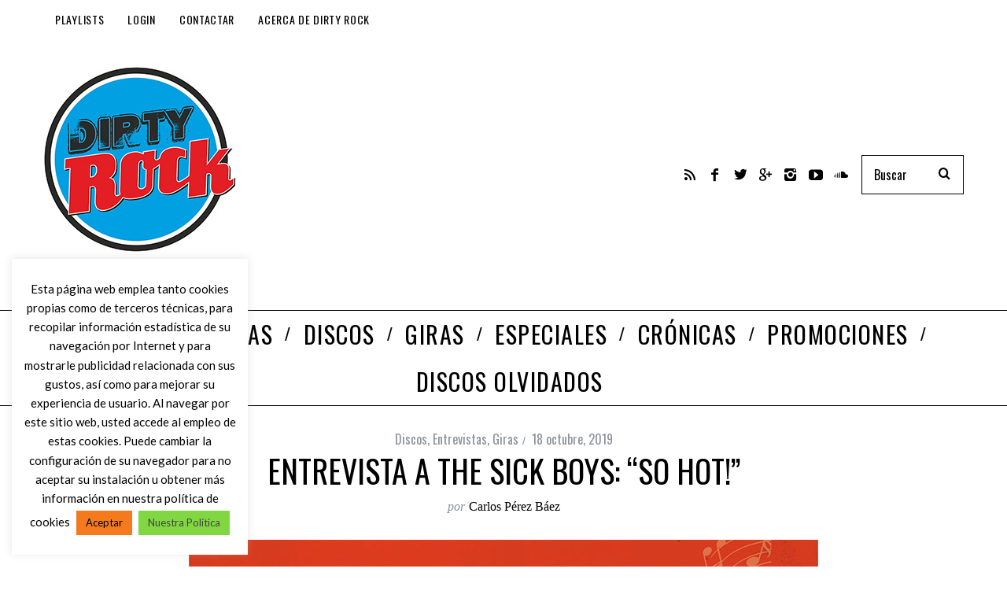

--- FILE ---
content_type: text/html; charset=utf-8
request_url: https://www.google.com/recaptcha/api2/anchor?ar=1&k=6LcyHYYUAAAAABTHQvTWlI1U7nNWfMrolwkxNl3V&co=aHR0cHM6Ly93d3cuZGlydHlyb2NrLmluZm86NDQz&hl=en&v=PoyoqOPhxBO7pBk68S4YbpHZ&size=invisible&anchor-ms=20000&execute-ms=30000&cb=77v6w4h46y1f
body_size: 48541
content:
<!DOCTYPE HTML><html dir="ltr" lang="en"><head><meta http-equiv="Content-Type" content="text/html; charset=UTF-8">
<meta http-equiv="X-UA-Compatible" content="IE=edge">
<title>reCAPTCHA</title>
<style type="text/css">
/* cyrillic-ext */
@font-face {
  font-family: 'Roboto';
  font-style: normal;
  font-weight: 400;
  font-stretch: 100%;
  src: url(//fonts.gstatic.com/s/roboto/v48/KFO7CnqEu92Fr1ME7kSn66aGLdTylUAMa3GUBHMdazTgWw.woff2) format('woff2');
  unicode-range: U+0460-052F, U+1C80-1C8A, U+20B4, U+2DE0-2DFF, U+A640-A69F, U+FE2E-FE2F;
}
/* cyrillic */
@font-face {
  font-family: 'Roboto';
  font-style: normal;
  font-weight: 400;
  font-stretch: 100%;
  src: url(//fonts.gstatic.com/s/roboto/v48/KFO7CnqEu92Fr1ME7kSn66aGLdTylUAMa3iUBHMdazTgWw.woff2) format('woff2');
  unicode-range: U+0301, U+0400-045F, U+0490-0491, U+04B0-04B1, U+2116;
}
/* greek-ext */
@font-face {
  font-family: 'Roboto';
  font-style: normal;
  font-weight: 400;
  font-stretch: 100%;
  src: url(//fonts.gstatic.com/s/roboto/v48/KFO7CnqEu92Fr1ME7kSn66aGLdTylUAMa3CUBHMdazTgWw.woff2) format('woff2');
  unicode-range: U+1F00-1FFF;
}
/* greek */
@font-face {
  font-family: 'Roboto';
  font-style: normal;
  font-weight: 400;
  font-stretch: 100%;
  src: url(//fonts.gstatic.com/s/roboto/v48/KFO7CnqEu92Fr1ME7kSn66aGLdTylUAMa3-UBHMdazTgWw.woff2) format('woff2');
  unicode-range: U+0370-0377, U+037A-037F, U+0384-038A, U+038C, U+038E-03A1, U+03A3-03FF;
}
/* math */
@font-face {
  font-family: 'Roboto';
  font-style: normal;
  font-weight: 400;
  font-stretch: 100%;
  src: url(//fonts.gstatic.com/s/roboto/v48/KFO7CnqEu92Fr1ME7kSn66aGLdTylUAMawCUBHMdazTgWw.woff2) format('woff2');
  unicode-range: U+0302-0303, U+0305, U+0307-0308, U+0310, U+0312, U+0315, U+031A, U+0326-0327, U+032C, U+032F-0330, U+0332-0333, U+0338, U+033A, U+0346, U+034D, U+0391-03A1, U+03A3-03A9, U+03B1-03C9, U+03D1, U+03D5-03D6, U+03F0-03F1, U+03F4-03F5, U+2016-2017, U+2034-2038, U+203C, U+2040, U+2043, U+2047, U+2050, U+2057, U+205F, U+2070-2071, U+2074-208E, U+2090-209C, U+20D0-20DC, U+20E1, U+20E5-20EF, U+2100-2112, U+2114-2115, U+2117-2121, U+2123-214F, U+2190, U+2192, U+2194-21AE, U+21B0-21E5, U+21F1-21F2, U+21F4-2211, U+2213-2214, U+2216-22FF, U+2308-230B, U+2310, U+2319, U+231C-2321, U+2336-237A, U+237C, U+2395, U+239B-23B7, U+23D0, U+23DC-23E1, U+2474-2475, U+25AF, U+25B3, U+25B7, U+25BD, U+25C1, U+25CA, U+25CC, U+25FB, U+266D-266F, U+27C0-27FF, U+2900-2AFF, U+2B0E-2B11, U+2B30-2B4C, U+2BFE, U+3030, U+FF5B, U+FF5D, U+1D400-1D7FF, U+1EE00-1EEFF;
}
/* symbols */
@font-face {
  font-family: 'Roboto';
  font-style: normal;
  font-weight: 400;
  font-stretch: 100%;
  src: url(//fonts.gstatic.com/s/roboto/v48/KFO7CnqEu92Fr1ME7kSn66aGLdTylUAMaxKUBHMdazTgWw.woff2) format('woff2');
  unicode-range: U+0001-000C, U+000E-001F, U+007F-009F, U+20DD-20E0, U+20E2-20E4, U+2150-218F, U+2190, U+2192, U+2194-2199, U+21AF, U+21E6-21F0, U+21F3, U+2218-2219, U+2299, U+22C4-22C6, U+2300-243F, U+2440-244A, U+2460-24FF, U+25A0-27BF, U+2800-28FF, U+2921-2922, U+2981, U+29BF, U+29EB, U+2B00-2BFF, U+4DC0-4DFF, U+FFF9-FFFB, U+10140-1018E, U+10190-1019C, U+101A0, U+101D0-101FD, U+102E0-102FB, U+10E60-10E7E, U+1D2C0-1D2D3, U+1D2E0-1D37F, U+1F000-1F0FF, U+1F100-1F1AD, U+1F1E6-1F1FF, U+1F30D-1F30F, U+1F315, U+1F31C, U+1F31E, U+1F320-1F32C, U+1F336, U+1F378, U+1F37D, U+1F382, U+1F393-1F39F, U+1F3A7-1F3A8, U+1F3AC-1F3AF, U+1F3C2, U+1F3C4-1F3C6, U+1F3CA-1F3CE, U+1F3D4-1F3E0, U+1F3ED, U+1F3F1-1F3F3, U+1F3F5-1F3F7, U+1F408, U+1F415, U+1F41F, U+1F426, U+1F43F, U+1F441-1F442, U+1F444, U+1F446-1F449, U+1F44C-1F44E, U+1F453, U+1F46A, U+1F47D, U+1F4A3, U+1F4B0, U+1F4B3, U+1F4B9, U+1F4BB, U+1F4BF, U+1F4C8-1F4CB, U+1F4D6, U+1F4DA, U+1F4DF, U+1F4E3-1F4E6, U+1F4EA-1F4ED, U+1F4F7, U+1F4F9-1F4FB, U+1F4FD-1F4FE, U+1F503, U+1F507-1F50B, U+1F50D, U+1F512-1F513, U+1F53E-1F54A, U+1F54F-1F5FA, U+1F610, U+1F650-1F67F, U+1F687, U+1F68D, U+1F691, U+1F694, U+1F698, U+1F6AD, U+1F6B2, U+1F6B9-1F6BA, U+1F6BC, U+1F6C6-1F6CF, U+1F6D3-1F6D7, U+1F6E0-1F6EA, U+1F6F0-1F6F3, U+1F6F7-1F6FC, U+1F700-1F7FF, U+1F800-1F80B, U+1F810-1F847, U+1F850-1F859, U+1F860-1F887, U+1F890-1F8AD, U+1F8B0-1F8BB, U+1F8C0-1F8C1, U+1F900-1F90B, U+1F93B, U+1F946, U+1F984, U+1F996, U+1F9E9, U+1FA00-1FA6F, U+1FA70-1FA7C, U+1FA80-1FA89, U+1FA8F-1FAC6, U+1FACE-1FADC, U+1FADF-1FAE9, U+1FAF0-1FAF8, U+1FB00-1FBFF;
}
/* vietnamese */
@font-face {
  font-family: 'Roboto';
  font-style: normal;
  font-weight: 400;
  font-stretch: 100%;
  src: url(//fonts.gstatic.com/s/roboto/v48/KFO7CnqEu92Fr1ME7kSn66aGLdTylUAMa3OUBHMdazTgWw.woff2) format('woff2');
  unicode-range: U+0102-0103, U+0110-0111, U+0128-0129, U+0168-0169, U+01A0-01A1, U+01AF-01B0, U+0300-0301, U+0303-0304, U+0308-0309, U+0323, U+0329, U+1EA0-1EF9, U+20AB;
}
/* latin-ext */
@font-face {
  font-family: 'Roboto';
  font-style: normal;
  font-weight: 400;
  font-stretch: 100%;
  src: url(//fonts.gstatic.com/s/roboto/v48/KFO7CnqEu92Fr1ME7kSn66aGLdTylUAMa3KUBHMdazTgWw.woff2) format('woff2');
  unicode-range: U+0100-02BA, U+02BD-02C5, U+02C7-02CC, U+02CE-02D7, U+02DD-02FF, U+0304, U+0308, U+0329, U+1D00-1DBF, U+1E00-1E9F, U+1EF2-1EFF, U+2020, U+20A0-20AB, U+20AD-20C0, U+2113, U+2C60-2C7F, U+A720-A7FF;
}
/* latin */
@font-face {
  font-family: 'Roboto';
  font-style: normal;
  font-weight: 400;
  font-stretch: 100%;
  src: url(//fonts.gstatic.com/s/roboto/v48/KFO7CnqEu92Fr1ME7kSn66aGLdTylUAMa3yUBHMdazQ.woff2) format('woff2');
  unicode-range: U+0000-00FF, U+0131, U+0152-0153, U+02BB-02BC, U+02C6, U+02DA, U+02DC, U+0304, U+0308, U+0329, U+2000-206F, U+20AC, U+2122, U+2191, U+2193, U+2212, U+2215, U+FEFF, U+FFFD;
}
/* cyrillic-ext */
@font-face {
  font-family: 'Roboto';
  font-style: normal;
  font-weight: 500;
  font-stretch: 100%;
  src: url(//fonts.gstatic.com/s/roboto/v48/KFO7CnqEu92Fr1ME7kSn66aGLdTylUAMa3GUBHMdazTgWw.woff2) format('woff2');
  unicode-range: U+0460-052F, U+1C80-1C8A, U+20B4, U+2DE0-2DFF, U+A640-A69F, U+FE2E-FE2F;
}
/* cyrillic */
@font-face {
  font-family: 'Roboto';
  font-style: normal;
  font-weight: 500;
  font-stretch: 100%;
  src: url(//fonts.gstatic.com/s/roboto/v48/KFO7CnqEu92Fr1ME7kSn66aGLdTylUAMa3iUBHMdazTgWw.woff2) format('woff2');
  unicode-range: U+0301, U+0400-045F, U+0490-0491, U+04B0-04B1, U+2116;
}
/* greek-ext */
@font-face {
  font-family: 'Roboto';
  font-style: normal;
  font-weight: 500;
  font-stretch: 100%;
  src: url(//fonts.gstatic.com/s/roboto/v48/KFO7CnqEu92Fr1ME7kSn66aGLdTylUAMa3CUBHMdazTgWw.woff2) format('woff2');
  unicode-range: U+1F00-1FFF;
}
/* greek */
@font-face {
  font-family: 'Roboto';
  font-style: normal;
  font-weight: 500;
  font-stretch: 100%;
  src: url(//fonts.gstatic.com/s/roboto/v48/KFO7CnqEu92Fr1ME7kSn66aGLdTylUAMa3-UBHMdazTgWw.woff2) format('woff2');
  unicode-range: U+0370-0377, U+037A-037F, U+0384-038A, U+038C, U+038E-03A1, U+03A3-03FF;
}
/* math */
@font-face {
  font-family: 'Roboto';
  font-style: normal;
  font-weight: 500;
  font-stretch: 100%;
  src: url(//fonts.gstatic.com/s/roboto/v48/KFO7CnqEu92Fr1ME7kSn66aGLdTylUAMawCUBHMdazTgWw.woff2) format('woff2');
  unicode-range: U+0302-0303, U+0305, U+0307-0308, U+0310, U+0312, U+0315, U+031A, U+0326-0327, U+032C, U+032F-0330, U+0332-0333, U+0338, U+033A, U+0346, U+034D, U+0391-03A1, U+03A3-03A9, U+03B1-03C9, U+03D1, U+03D5-03D6, U+03F0-03F1, U+03F4-03F5, U+2016-2017, U+2034-2038, U+203C, U+2040, U+2043, U+2047, U+2050, U+2057, U+205F, U+2070-2071, U+2074-208E, U+2090-209C, U+20D0-20DC, U+20E1, U+20E5-20EF, U+2100-2112, U+2114-2115, U+2117-2121, U+2123-214F, U+2190, U+2192, U+2194-21AE, U+21B0-21E5, U+21F1-21F2, U+21F4-2211, U+2213-2214, U+2216-22FF, U+2308-230B, U+2310, U+2319, U+231C-2321, U+2336-237A, U+237C, U+2395, U+239B-23B7, U+23D0, U+23DC-23E1, U+2474-2475, U+25AF, U+25B3, U+25B7, U+25BD, U+25C1, U+25CA, U+25CC, U+25FB, U+266D-266F, U+27C0-27FF, U+2900-2AFF, U+2B0E-2B11, U+2B30-2B4C, U+2BFE, U+3030, U+FF5B, U+FF5D, U+1D400-1D7FF, U+1EE00-1EEFF;
}
/* symbols */
@font-face {
  font-family: 'Roboto';
  font-style: normal;
  font-weight: 500;
  font-stretch: 100%;
  src: url(//fonts.gstatic.com/s/roboto/v48/KFO7CnqEu92Fr1ME7kSn66aGLdTylUAMaxKUBHMdazTgWw.woff2) format('woff2');
  unicode-range: U+0001-000C, U+000E-001F, U+007F-009F, U+20DD-20E0, U+20E2-20E4, U+2150-218F, U+2190, U+2192, U+2194-2199, U+21AF, U+21E6-21F0, U+21F3, U+2218-2219, U+2299, U+22C4-22C6, U+2300-243F, U+2440-244A, U+2460-24FF, U+25A0-27BF, U+2800-28FF, U+2921-2922, U+2981, U+29BF, U+29EB, U+2B00-2BFF, U+4DC0-4DFF, U+FFF9-FFFB, U+10140-1018E, U+10190-1019C, U+101A0, U+101D0-101FD, U+102E0-102FB, U+10E60-10E7E, U+1D2C0-1D2D3, U+1D2E0-1D37F, U+1F000-1F0FF, U+1F100-1F1AD, U+1F1E6-1F1FF, U+1F30D-1F30F, U+1F315, U+1F31C, U+1F31E, U+1F320-1F32C, U+1F336, U+1F378, U+1F37D, U+1F382, U+1F393-1F39F, U+1F3A7-1F3A8, U+1F3AC-1F3AF, U+1F3C2, U+1F3C4-1F3C6, U+1F3CA-1F3CE, U+1F3D4-1F3E0, U+1F3ED, U+1F3F1-1F3F3, U+1F3F5-1F3F7, U+1F408, U+1F415, U+1F41F, U+1F426, U+1F43F, U+1F441-1F442, U+1F444, U+1F446-1F449, U+1F44C-1F44E, U+1F453, U+1F46A, U+1F47D, U+1F4A3, U+1F4B0, U+1F4B3, U+1F4B9, U+1F4BB, U+1F4BF, U+1F4C8-1F4CB, U+1F4D6, U+1F4DA, U+1F4DF, U+1F4E3-1F4E6, U+1F4EA-1F4ED, U+1F4F7, U+1F4F9-1F4FB, U+1F4FD-1F4FE, U+1F503, U+1F507-1F50B, U+1F50D, U+1F512-1F513, U+1F53E-1F54A, U+1F54F-1F5FA, U+1F610, U+1F650-1F67F, U+1F687, U+1F68D, U+1F691, U+1F694, U+1F698, U+1F6AD, U+1F6B2, U+1F6B9-1F6BA, U+1F6BC, U+1F6C6-1F6CF, U+1F6D3-1F6D7, U+1F6E0-1F6EA, U+1F6F0-1F6F3, U+1F6F7-1F6FC, U+1F700-1F7FF, U+1F800-1F80B, U+1F810-1F847, U+1F850-1F859, U+1F860-1F887, U+1F890-1F8AD, U+1F8B0-1F8BB, U+1F8C0-1F8C1, U+1F900-1F90B, U+1F93B, U+1F946, U+1F984, U+1F996, U+1F9E9, U+1FA00-1FA6F, U+1FA70-1FA7C, U+1FA80-1FA89, U+1FA8F-1FAC6, U+1FACE-1FADC, U+1FADF-1FAE9, U+1FAF0-1FAF8, U+1FB00-1FBFF;
}
/* vietnamese */
@font-face {
  font-family: 'Roboto';
  font-style: normal;
  font-weight: 500;
  font-stretch: 100%;
  src: url(//fonts.gstatic.com/s/roboto/v48/KFO7CnqEu92Fr1ME7kSn66aGLdTylUAMa3OUBHMdazTgWw.woff2) format('woff2');
  unicode-range: U+0102-0103, U+0110-0111, U+0128-0129, U+0168-0169, U+01A0-01A1, U+01AF-01B0, U+0300-0301, U+0303-0304, U+0308-0309, U+0323, U+0329, U+1EA0-1EF9, U+20AB;
}
/* latin-ext */
@font-face {
  font-family: 'Roboto';
  font-style: normal;
  font-weight: 500;
  font-stretch: 100%;
  src: url(//fonts.gstatic.com/s/roboto/v48/KFO7CnqEu92Fr1ME7kSn66aGLdTylUAMa3KUBHMdazTgWw.woff2) format('woff2');
  unicode-range: U+0100-02BA, U+02BD-02C5, U+02C7-02CC, U+02CE-02D7, U+02DD-02FF, U+0304, U+0308, U+0329, U+1D00-1DBF, U+1E00-1E9F, U+1EF2-1EFF, U+2020, U+20A0-20AB, U+20AD-20C0, U+2113, U+2C60-2C7F, U+A720-A7FF;
}
/* latin */
@font-face {
  font-family: 'Roboto';
  font-style: normal;
  font-weight: 500;
  font-stretch: 100%;
  src: url(//fonts.gstatic.com/s/roboto/v48/KFO7CnqEu92Fr1ME7kSn66aGLdTylUAMa3yUBHMdazQ.woff2) format('woff2');
  unicode-range: U+0000-00FF, U+0131, U+0152-0153, U+02BB-02BC, U+02C6, U+02DA, U+02DC, U+0304, U+0308, U+0329, U+2000-206F, U+20AC, U+2122, U+2191, U+2193, U+2212, U+2215, U+FEFF, U+FFFD;
}
/* cyrillic-ext */
@font-face {
  font-family: 'Roboto';
  font-style: normal;
  font-weight: 900;
  font-stretch: 100%;
  src: url(//fonts.gstatic.com/s/roboto/v48/KFO7CnqEu92Fr1ME7kSn66aGLdTylUAMa3GUBHMdazTgWw.woff2) format('woff2');
  unicode-range: U+0460-052F, U+1C80-1C8A, U+20B4, U+2DE0-2DFF, U+A640-A69F, U+FE2E-FE2F;
}
/* cyrillic */
@font-face {
  font-family: 'Roboto';
  font-style: normal;
  font-weight: 900;
  font-stretch: 100%;
  src: url(//fonts.gstatic.com/s/roboto/v48/KFO7CnqEu92Fr1ME7kSn66aGLdTylUAMa3iUBHMdazTgWw.woff2) format('woff2');
  unicode-range: U+0301, U+0400-045F, U+0490-0491, U+04B0-04B1, U+2116;
}
/* greek-ext */
@font-face {
  font-family: 'Roboto';
  font-style: normal;
  font-weight: 900;
  font-stretch: 100%;
  src: url(//fonts.gstatic.com/s/roboto/v48/KFO7CnqEu92Fr1ME7kSn66aGLdTylUAMa3CUBHMdazTgWw.woff2) format('woff2');
  unicode-range: U+1F00-1FFF;
}
/* greek */
@font-face {
  font-family: 'Roboto';
  font-style: normal;
  font-weight: 900;
  font-stretch: 100%;
  src: url(//fonts.gstatic.com/s/roboto/v48/KFO7CnqEu92Fr1ME7kSn66aGLdTylUAMa3-UBHMdazTgWw.woff2) format('woff2');
  unicode-range: U+0370-0377, U+037A-037F, U+0384-038A, U+038C, U+038E-03A1, U+03A3-03FF;
}
/* math */
@font-face {
  font-family: 'Roboto';
  font-style: normal;
  font-weight: 900;
  font-stretch: 100%;
  src: url(//fonts.gstatic.com/s/roboto/v48/KFO7CnqEu92Fr1ME7kSn66aGLdTylUAMawCUBHMdazTgWw.woff2) format('woff2');
  unicode-range: U+0302-0303, U+0305, U+0307-0308, U+0310, U+0312, U+0315, U+031A, U+0326-0327, U+032C, U+032F-0330, U+0332-0333, U+0338, U+033A, U+0346, U+034D, U+0391-03A1, U+03A3-03A9, U+03B1-03C9, U+03D1, U+03D5-03D6, U+03F0-03F1, U+03F4-03F5, U+2016-2017, U+2034-2038, U+203C, U+2040, U+2043, U+2047, U+2050, U+2057, U+205F, U+2070-2071, U+2074-208E, U+2090-209C, U+20D0-20DC, U+20E1, U+20E5-20EF, U+2100-2112, U+2114-2115, U+2117-2121, U+2123-214F, U+2190, U+2192, U+2194-21AE, U+21B0-21E5, U+21F1-21F2, U+21F4-2211, U+2213-2214, U+2216-22FF, U+2308-230B, U+2310, U+2319, U+231C-2321, U+2336-237A, U+237C, U+2395, U+239B-23B7, U+23D0, U+23DC-23E1, U+2474-2475, U+25AF, U+25B3, U+25B7, U+25BD, U+25C1, U+25CA, U+25CC, U+25FB, U+266D-266F, U+27C0-27FF, U+2900-2AFF, U+2B0E-2B11, U+2B30-2B4C, U+2BFE, U+3030, U+FF5B, U+FF5D, U+1D400-1D7FF, U+1EE00-1EEFF;
}
/* symbols */
@font-face {
  font-family: 'Roboto';
  font-style: normal;
  font-weight: 900;
  font-stretch: 100%;
  src: url(//fonts.gstatic.com/s/roboto/v48/KFO7CnqEu92Fr1ME7kSn66aGLdTylUAMaxKUBHMdazTgWw.woff2) format('woff2');
  unicode-range: U+0001-000C, U+000E-001F, U+007F-009F, U+20DD-20E0, U+20E2-20E4, U+2150-218F, U+2190, U+2192, U+2194-2199, U+21AF, U+21E6-21F0, U+21F3, U+2218-2219, U+2299, U+22C4-22C6, U+2300-243F, U+2440-244A, U+2460-24FF, U+25A0-27BF, U+2800-28FF, U+2921-2922, U+2981, U+29BF, U+29EB, U+2B00-2BFF, U+4DC0-4DFF, U+FFF9-FFFB, U+10140-1018E, U+10190-1019C, U+101A0, U+101D0-101FD, U+102E0-102FB, U+10E60-10E7E, U+1D2C0-1D2D3, U+1D2E0-1D37F, U+1F000-1F0FF, U+1F100-1F1AD, U+1F1E6-1F1FF, U+1F30D-1F30F, U+1F315, U+1F31C, U+1F31E, U+1F320-1F32C, U+1F336, U+1F378, U+1F37D, U+1F382, U+1F393-1F39F, U+1F3A7-1F3A8, U+1F3AC-1F3AF, U+1F3C2, U+1F3C4-1F3C6, U+1F3CA-1F3CE, U+1F3D4-1F3E0, U+1F3ED, U+1F3F1-1F3F3, U+1F3F5-1F3F7, U+1F408, U+1F415, U+1F41F, U+1F426, U+1F43F, U+1F441-1F442, U+1F444, U+1F446-1F449, U+1F44C-1F44E, U+1F453, U+1F46A, U+1F47D, U+1F4A3, U+1F4B0, U+1F4B3, U+1F4B9, U+1F4BB, U+1F4BF, U+1F4C8-1F4CB, U+1F4D6, U+1F4DA, U+1F4DF, U+1F4E3-1F4E6, U+1F4EA-1F4ED, U+1F4F7, U+1F4F9-1F4FB, U+1F4FD-1F4FE, U+1F503, U+1F507-1F50B, U+1F50D, U+1F512-1F513, U+1F53E-1F54A, U+1F54F-1F5FA, U+1F610, U+1F650-1F67F, U+1F687, U+1F68D, U+1F691, U+1F694, U+1F698, U+1F6AD, U+1F6B2, U+1F6B9-1F6BA, U+1F6BC, U+1F6C6-1F6CF, U+1F6D3-1F6D7, U+1F6E0-1F6EA, U+1F6F0-1F6F3, U+1F6F7-1F6FC, U+1F700-1F7FF, U+1F800-1F80B, U+1F810-1F847, U+1F850-1F859, U+1F860-1F887, U+1F890-1F8AD, U+1F8B0-1F8BB, U+1F8C0-1F8C1, U+1F900-1F90B, U+1F93B, U+1F946, U+1F984, U+1F996, U+1F9E9, U+1FA00-1FA6F, U+1FA70-1FA7C, U+1FA80-1FA89, U+1FA8F-1FAC6, U+1FACE-1FADC, U+1FADF-1FAE9, U+1FAF0-1FAF8, U+1FB00-1FBFF;
}
/* vietnamese */
@font-face {
  font-family: 'Roboto';
  font-style: normal;
  font-weight: 900;
  font-stretch: 100%;
  src: url(//fonts.gstatic.com/s/roboto/v48/KFO7CnqEu92Fr1ME7kSn66aGLdTylUAMa3OUBHMdazTgWw.woff2) format('woff2');
  unicode-range: U+0102-0103, U+0110-0111, U+0128-0129, U+0168-0169, U+01A0-01A1, U+01AF-01B0, U+0300-0301, U+0303-0304, U+0308-0309, U+0323, U+0329, U+1EA0-1EF9, U+20AB;
}
/* latin-ext */
@font-face {
  font-family: 'Roboto';
  font-style: normal;
  font-weight: 900;
  font-stretch: 100%;
  src: url(//fonts.gstatic.com/s/roboto/v48/KFO7CnqEu92Fr1ME7kSn66aGLdTylUAMa3KUBHMdazTgWw.woff2) format('woff2');
  unicode-range: U+0100-02BA, U+02BD-02C5, U+02C7-02CC, U+02CE-02D7, U+02DD-02FF, U+0304, U+0308, U+0329, U+1D00-1DBF, U+1E00-1E9F, U+1EF2-1EFF, U+2020, U+20A0-20AB, U+20AD-20C0, U+2113, U+2C60-2C7F, U+A720-A7FF;
}
/* latin */
@font-face {
  font-family: 'Roboto';
  font-style: normal;
  font-weight: 900;
  font-stretch: 100%;
  src: url(//fonts.gstatic.com/s/roboto/v48/KFO7CnqEu92Fr1ME7kSn66aGLdTylUAMa3yUBHMdazQ.woff2) format('woff2');
  unicode-range: U+0000-00FF, U+0131, U+0152-0153, U+02BB-02BC, U+02C6, U+02DA, U+02DC, U+0304, U+0308, U+0329, U+2000-206F, U+20AC, U+2122, U+2191, U+2193, U+2212, U+2215, U+FEFF, U+FFFD;
}

</style>
<link rel="stylesheet" type="text/css" href="https://www.gstatic.com/recaptcha/releases/PoyoqOPhxBO7pBk68S4YbpHZ/styles__ltr.css">
<script nonce="uRWzcS-BF1ASeC8Y8lTFqg" type="text/javascript">window['__recaptcha_api'] = 'https://www.google.com/recaptcha/api2/';</script>
<script type="text/javascript" src="https://www.gstatic.com/recaptcha/releases/PoyoqOPhxBO7pBk68S4YbpHZ/recaptcha__en.js" nonce="uRWzcS-BF1ASeC8Y8lTFqg">
      
    </script></head>
<body><div id="rc-anchor-alert" class="rc-anchor-alert"></div>
<input type="hidden" id="recaptcha-token" value="[base64]">
<script type="text/javascript" nonce="uRWzcS-BF1ASeC8Y8lTFqg">
      recaptcha.anchor.Main.init("[\x22ainput\x22,[\x22bgdata\x22,\x22\x22,\[base64]/[base64]/[base64]/[base64]/[base64]/UltsKytdPUU6KEU8MjA0OD9SW2wrK109RT4+NnwxOTI6KChFJjY0NTEyKT09NTUyOTYmJk0rMTxjLmxlbmd0aCYmKGMuY2hhckNvZGVBdChNKzEpJjY0NTEyKT09NTYzMjA/[base64]/[base64]/[base64]/[base64]/[base64]/[base64]/[base64]\x22,\[base64]\\u003d\\u003d\x22,\x22eXrCj8ORwr/Ds8KIFHbDicOdwpXCq2xlTFXCisO/FcKBM3fDq8OrOMOROnzDoMOdDcKBcRPDi8KfG8ODw7wIw7NGwrbCjcOsB8K0w5k2w4paT2XCqsO/ZsKTwrDCusOnwoN9w4PCgsOLZUomwqfDmcO0wrxTw4nDtMKlw78BwoDCjEDDondSDAdTw7Qywq/ClUvCkSTCkGpPdUEVSMOaEMOFwrvClD/Dlh3CnsOoXU88e8KuXDExw7s9R2R4wpIlwoTCm8Kxw7XDtcOrQzRGw7PCpMOxw6NZI8K5NjzCgMOnw5g+wrI/QBrDjMOmLzFaNAnDhz/ChQ4Nw7ITwoohKsOMwoxZfsOVw5kmSsOFw4QuDksWDCZiwoLClhwPeVLCsGAEOcKxSCEmDVhdXytlNsOaw6LCucKKw5FIw6EKYsK4JcOYwpxfwqHDi8ODIBwgHzfDncOLw7pUdcOTwpXCvFZfw7/DuQHChsKNIsKVw6xBEFM7Cg9dwplzUBLDncKvHcO2eMK/aMK0wrzDucOWaFh1PgHCrsOAdW/Cik7DuxAWw7NVGMOdwpBzw5rCu3Bvw6HDqcKwwpJEMcKbwr3Cg1/DsMKJw6ZAOzoVwrDCh8OkwqPCujIpSWkZHXPCp8KNwpXCuMOywqJuw6Ilw7rCmsOZw7VvQ1/[base64]/w7wfN8OFwqQBBD3DpsK/QsOAw7DDjsOcwqLCtiXDqsOHw6h5H8ORXcOqfA7CpA7CgMKQBF7Dk8KKB8K+AUjDtsOWOBcIw4PDjsKfHcOMIkzCtSHDiMK6wpjDiFkdW0g/wrkmwp02w5zCm0jDvcKewpbDtQQCMg0Pwp8hCBc2WiLCgMObDsKkJ0VSHibDgsK/[base64]/fcK9CcKcPUvDrcOJwoHCk8Kmwp3DkcOcJ8KlesOXwrBawo3Di8KSwpwDwrDDlsKSUVDCgywcwrDDuQ/Ct0fCpMKEwrsbwoLCh0DDjy1XLcODw5nCu8O4MCjCqsOXwoMAw5jCsDXCrMObcsOuwrbDucKUwpYHEsOmDcO6w5vCuR/ChsOywp3CkHjDhWkCWsOea8K5dcKaw6YcwoHDshUDFMK5w6XDunwuOcOlwqbDgMKHB8Kzw43DvMOywoNJWF5+wq8jMsKaw7/DujEewpLDkE7CsQDDlMKfw6spRcKOwoVkIhtvw5LDqiZhZTQ8a8KWacOrQjzDmV/[base64]/w4kgw6vCrsKnawDCn8KEw4fDn0seSVPChMOpwpdCBm1aU8OYw4rCuMO1OkdiwpnCgcOvw7rCqMKHwoQtLsOUZ8Opw64rw7PDp2luRSJKCMOkWU/CgMOUbl1xw6zCi8K3w49QOATClSrCh8K/DsO+ciHCu0tYw6AEDGPCisOydMKLWWwgZMOZMFVMwoocw6LCksKKUSzDulFlwrTDv8OLwpwLwq3DqMOHwqnDrWXDmiNMworCkMO4wptFPmljw7llw4Y7w57CmXhBUnrCuzzDixhtKB4fDsOoAUkBwplMVyl/BwvCi0Q5wrnDjcKZw5wEFwjCl2sgwqIHw5bCin5xV8KaNi87wrknEcOXwohLw6jDlQB4w7fDh8OqYRbCqg7CoUBKwqtgPcKmw75EwqjCv8O3wpPCvxxqPMK7ecOgaHbChFPCocKSwoRVHsO2w7U3FsOWw7NHw7tqJ8KYWm7DiWHDrcKpBDJKw6UOBXPCkBM0w5/Co8OiWsKDWcOhAMKKw5DCucOywoRGw7UsHF/DoE8lV31/wqBFEcKbw5gAwoPDgDchC8OrYg1hVsO3wpzDiAtuwqtnBHvDjQbCtCLCoEzDvMK5S8KXwoUPKBRow7VRw7BUwrprZEbCisOnbDfDlwZAAsK5w7fCmxJ/c13DsgrCp8K0wogPwoQmLxxAUcK2wrNww5Fpw6hbcSg7QMOHwqpnw5fDtsOoc8OaRVdRZMOQFzdbXhvDo8O5O8ODN8O9e8Kvw4bCrcO6w4E0w5olw4XCpmRlcWhBwrTDucKJwo9kw5gGU3wFw7HDu2vDo8OEWmzCuMOXw7/CvAPClXDDtcKhAMO6bsOBQcKjwqVDwqBENGXCq8OlVMOZOxN4fMKsLMKPw6LCiMOQw7FqTFnCqMO6wpxUS8K5w53DuXnDgGRDwosXwoo7wpTCg3hRw5rDmVLDp8Oubn81KEshw6/DoUQYw6lpEwoOdCl4wq5pw5DCjxLDkTfCpW1Vw4QpwpAzw6R9UcKGBmPDsGrDvsKewqkYOmd4woXCrh4Wd8ODWMKfDMOeFWsqJMKSJipUwr8vw7dCVMK4wrrCjsKZGMO8w6zDv2JZN1/ClG3DsMKnMFTDhsOaHC1dOsOwwqsrOVjDtHDClRjDtcKtIn3CksOQwodhLkcZAn7DlwTCm8OdJDVFw5RiJG3DgcKbw5UZw786Y8OBw78IwpfDncOGw5sQPmBnCA/CnMO4TiPCsMKiwqjCr8OGw7Y1GsO6S3FkSBPDpsOvwpVcbnbDocK9wqJmSiVjwp8uHGTDgy/CpRBCw6XDoGzCpsK/FsKAwowOw4sQfWALXglPw6rDtk9qw6XCuQTCkitmYATCnMOvSm3CusO1YMOTwq8CwonCs0JPwrU4w7l5w7/CiMOTZEHCksKgw7LDujLDlcORw4nDpMO1Q8Kpw5PDrz0rFsOow49xMjoSw4DDpyrDow8pAkTCljnClEpQHMOuITwEwrM7w7R/wofCrF3DvgnCm8OeTHNJdcOTQxbCqlEnJE8awpzDrMOEBTxIdMKfZcKQw58zw6jDmcOEw5BWIic9eVB9P8Kbd8KUW8ONWizDq0LDmHTCtlxUADwhwqpcP3rDrlokIMKQwqIma8Kiw6oWwrRqw7zCs8K3wqPClj3DiFLCgTt0w61SwrjDj8OywpHCmhEEwr/[base64]/w77DlMOVRsOUaDx3KU3CuAPCl8OWwqPDqcODw47DtMONwqMqw6vDrMOydEMMwo5Pw6XCiSzDiMO4w7tKRsO2w7QtCsKww75rw64UAH7DrcKTJcOcVsOYwqDDqsOVwqR2InE/w7TDv2VHVHDCrsOBADliwrrDgcKSwqw6D8OJL2UDM8KhBcOgwonCgMKwUMKWwqPCtMK0QcKIYcOfURxQw48LYyZDdcOCOgdufh3ClcOnw7sMbzteEcKXw6zCjQMqNT54BcK/[base64]/CoVnCtcKZw7HDoEMzWMK9w77CtMOVQMOgwqg5wq/DscOQWcKSTsKMw4nDs8OxZX9bwoB8PMKSG8O2w6zDrMK9DDB4RMKSTMOPw6YIw6vDh8O8PsKAKsKZG2PDpsK1wq92d8KEOhh5A8Kcw6wHwoAgTMOJP8O/wq1bwqM4w5vDjcOxW3fDrcOmwq0hCDTDmMOfA8O5anPChEjCqcOZYH4kCsKpOMKEIBEqeMOeUcONTMK+L8OxIzMzBG4EQsOUIQYwZzjDtWlrw4BDWARPYcO0Q3rDo3Bcw7gpw59fcm92w47ChcKlTW93wrVdw5Vow6/[base64]/[base64]/CpcKJwpbDghTCvMO3OxjDhWHCujnDhSvCi8OLGcOlAMOHw7fCt8KQQUvCr8OiwqMeYGfDlMOFT8KhEsO3eMOZRUjCqijDuxjDszBOFUIdWlJxw7MYw7fChxTDncKBeUENFwXDt8K6wqM0w7R+YVvCp8OVwr/DrcODw7/[base64]/wo8LwqrCmlPDhsOAX8K2AkEvaFXCnsOXw7PCr8KqwoTCnDjDtkg1wr0AHcKcwrXDpynClsKONcKfYg3CkMOERmklwpvDvsKkHGjCmToWwpXDvW8bPHN7OUBHwpR5cxJYw6vCk1FXKFDDow7DscOlwrxSwqnDq8O1QMKFwoA4wr/DskhMwqbCnVzChwsmw4E9w6USasKmXsOEU8Kzwr5Ow6nCi3JRwp/[base64]/CuyXCucOtKTHDtlgKw6kKwq3CoxXDisOtwqnCrsKpRWUKJsOgclM+w4/DuMO7aQEmw75TwpjCvcKbXXQeKcOkw6YJCMKrHgE8w6LCkcOFwp10TMOieMODwqE2w7AjZ8O8w4A3wprCs8OUIWXClsKIw69/woFJw7PChcK0Al1vRcOLDsOyFy7CuDbDlMK7w7Zawo55w4LCgkslZSnChMO3wpfCo8KhwrjCtyQ2R14Qw6V0w6fCsUQsBjnDsyTDn8OcwpTCjRLCnsOGVFDCtMO4GCbCjcO9wpQeVsOMwq3CmkXDkcKiOsORd8KKwrnDtRTDjsK/G8Oxwq/[base64]/wo5VTMKRe30pwofChcKuw6hMw7PDqMK/TMOsEw4LwopufXRcwpEtwrnCkBzCjSvCtsK0wpzDl8KiWDLDmMKccG1ow63CoSQvwqc9XAdGw4/CmsOnw4nDncKlXsOEwqnCocOTAMOhT8OAB8OXwqgMd8OrFMKzOcOpAU/Cn3bCqDPCp8KLOwHCt8Oic3PDpsKmScOJSMKyIsOWwqTCmjvDqMOkwqMuMsKBZcO8L3QRXsOEw6zCqcKww5Iywq/DkDPCuMOpPyPDn8KVdXtOworDi8Kkwp4UwpbCuhDCgsO2w4dmwp3ClcKIYcKcwpUdaV1PJUnDn8KlN8KnwpzCkXDDi8Obwq/[base64]/wo/Cu3wCwoQNw4h6wrvCnMKkUcKpCiDDlMOKw5fCjMOTC8K7NCbDrSobfsKDaSl1w73DnQ/DrcOjwp89AyYdwpc4w6TCpcKHwqXDv8Kvw7cJP8Oew5cbwqzDpMOpIcKpwq4CalPCgAnCqsK5wqPDuTY7wrxvd8O3wrrDjsKybcOBw4xVwpHCrVEZLSwWXWk1JgTCt8OXwqkAYmjDvMOoLwDClF1twq7DgcOewrbDi8KxXUJ9Jy1CMVI1dVfDp8OaOzAYw4/[base64]/DkMKWeyzDqiLChx3Ch8KYcsOHw7Q2wpLDgzpmFz0EwpZNwoQwSsKVI1DCtjE/XkvDiMOqwp8kf8O9NcKXwoVcVcOyw7g1Jjg7w4HDkcKaG3XDoMOswr3DsMK3V3N1w6tFNkB6GzvCoSllXwAHwqzDhhUfdlwPUcO1woXDoMOZwq3DpX5YDSDCl8KKBcKYGMOBw5LCrCQmwqUebm3DjF4nwoXCpyADwr/DnCHCr8OQTcKSw4BNw61QwplAwrF/woAYwq3CmRgkIcOPXsOFAALCuGrDkjg6dhscwp4Pw4gWw4pww61ow5fCicK+X8KjwrnCrBNJw4UNwpbCngElwptZw4bCnsO2HDPCmBBJGcKMwqVPw6w/w6HCg3LDucKiw5s+H0B9wrt3w4Z2wqsvLmN0wrnDjsKbN8Okw43CtWEzwqw/VBZkwpXCi8KEw5gRw6XDn1shw7XDoDoid8OzRMO4w5XCskkfwo7DlxUPGHLCpDsow5kYw6bDik9jwqtuMiTCucKYwq3CvVrDgsO9wrQuCcKTX8K1Zz8OwqTDgSfCj8KfUhZISSwfZn/CmygAHlRlw65kZ1gVIsKCwpEWwqTCpsO+w6TDgsOrBQAVwobCn8OfCUI2w5TDmkQIecKRGFZPaRLDtcO6w5vCicOBTsOVN2F+w4VHaDXDn8OmZEfDscO8MMKoLGjCqsKGcBg7McOleTbCicOJIMKzw73Cmj5+w4zCl2MhDsK/NMOVZFlpwpzDrCtBw5laElIQMWQkOsKnQGIgw5Y9w7nDsg0FTyjCvznDiMKVV0ZMw6BXwq9gG8O+NFBQw7TDucK7w4g6w7vDhF/Dk8KwOi45Sy1Nw5UgR8Onw6TDkzUcw7/CpykFeD7DrsO0w6LCusK1wqgXwrXChANfwoXCvMOuPcKNwqEjwpbDpxfDh8ObZT1nJMOWwoNJWTBCwooCZmlFC8OxHMOKw5/DmcOwFRIhNgoVO8KMw6lFwql5CirDjD0qwpnDpzMVw6oDw4vCuXoDXlXCl8KDw5t+b8Oewr/DtX3Cl8OgwrHCpsKgX8Oow5nChHoewoRIZ8K1wrnDpcOOF34ZwpXDrHjCmsOWNhPDjsOHwp/DisODwq/DhBnDmMOHw4vCgGwYNEQXQwhsBsOzYUgFNDJ+MhbCnzPDmk8uw4nDmBc5PcOyw5UUwr/CtTnDjA/DosKQwqRrLUslRMOLFAvCgcOMIgHDtsOzw6pjw6wBMcOwwohGXMO+aCx5c8O7wpXDqh9+w7LDgTnDiGjCq2/DisK+woRywpDDoDbDgiUZw5guwoTCucK9wqkANV/DhsK/KD1SdyJ+wqhPYlDCncO9BcKEAUcTwpduwr4xHsKHUsKIw4LDlcK0wrzDkAoYAMKSO0PCslx6KQcGwo5uYW8TUsKLbzlJUmtJfnlDZQcwSsOIEhNTwpzDo1rDiMK+w7EVw5/DjD/[base64]/wpfCicO7Z1TChGBAwqozw6gbwpbCvBUodi7Dn8Onwp9ewo3Do8KFwoR4RXY8wqzDl8OWwr3DicK2wp4fSMKlw5/DksK9bcO+OMOZABVKfsObw4/Cl1hewrvDoUAsw7dKw6rDjx9OYcKpA8KUZ8OrPsOUw5crBsOGGA3CrsOgEsKfw4sHNGnCh8K/w7nDjD/[base64]/wqp4wrlhRMOdasOYIQEcwpxpwoVDGSrDtsOvDmkgwprDl2jCogvCkE3CqBDDpsOEw4AywqV4w5RURibCgl3Dnm/DmsOMTSQAKMOCfX0bF3fColcKIHPCu25wWcOQwpgjG345QyjDsMK9PFIswprCtFXCh8KYw4tOVWHDqsKLMl3Ds2UeD8KaEWQwwp/CizTDoMK9wpFPwr9NMsOCfHbCtMO2wqtwWwzDh8KJNTnDpMK3BcOwwoDDmUoXwrHCoRtKw7wXSsOdFWLCiEbCpTTCssKQGsOQwrRie8OYMMKDLsOBNMOGbn7Cp399csKlJsKEYgolwqrDosKrwrI3IsK/b0PDu8OXw6/CgGcpbsOQwoJYwqkAw4rDsFUOD8Oqwp5QBcOMwpMpbUV0w5/Dk8KuP8K1wqPCjsKcGcKiRyXDi8Onwrx0wrbDhMKgwq7Di8KzYMO3LB5iw6wPX8OTU8O1b1o2wrMVbF7DuWZJPWsAwoDCrsKGwrp8wq/DmsO8QgPClyPCusKRIcOzw5jCtDLCicO/[base64]/DtcKBwovCvMKxX8O0w4zCojI5wpXDg8KOSMKww4xpwoPDqkUAwrPCh8KgdcKnB8OJwrTDr8KsQMOJwoZCw6DDr8KwYSwAwqvCm30yw4VeK1l1wrbDsQnCikTDucOeViPCg8OAUGF2XwsRwrUMBloXHsOTDU4AK11nCxBYYcOQBMO8DcKlGsKOw6MQCMO7fsOPUR/CksOXXCbDhCjDksOTKsOra0AJVsKiRlTCgsO9asO9w7hyYcO/[base64]/DhyLChsK+cAdbw6rCqGHDs24swot1wqXClsKMwphHIsKxOsKQA8Oow4Qvw7fClA0recOxNMKTwojCg8KSwp/Cv8Otd8Kuw5bCsMOOw47CpsKXw6EfwpAhfysuHsKWw7/Dn8OVMhZDHnoww51zNCvDrMOqeMOZw4LCgMOfw6bDucODGMO4XAjCoMKPQsOBQiDDq8OMwpt2worDhsOTw5TCnBjDjyjCjMKeAzvClFTCkgsmwq3Dp8Okwr8Gw6/CtcOQDsK3woLDiMKfw64wKcKewofDoUfDkErDgHrDgz/DocKyCsKRwqHCn8OZwp3DusKCw6bDjTPDusOSeMOnLSjCscOucsKKw4RYXElMBsKjAMKKaVEedwfCn8K6w5bCk8Kpw5o2wp8SMgvDln/[base64]/DhxvCoWlgW8OIwpsNQCHDqTRPUsKzw6nDnVNzwqfCk8ONLxfDi3XDj8KqUsOsb0/DqcOrOBIvaG4rckNDwqfDqhDCnh9xw63DqArCoUBaIcKQwqTDvkfDm1I1w5nDu8ODBCPCscOVV8OgAUEZch/DpihswrgewqTDvSjDtiYFwpTDnsKJacKnHcKow4vDgMKRwrdaK8KQH8Kxey/CtF3DrR4REh7Ds8Ouwo8HLG54wrvCsWhrVg7CoX9CHMKOXld6w53CpC7CoGsCw4Brw6JqQ27DtMKjWgopUgsBw7rDmUYswqHDisKEAj7Ch8KTwqjDmGjDsG/[base64]/Cv8ODwq7DtUPCgVsUHnkKHcKaTcK8wpHDpz5gRnbCmsOBO8OMcEFtCytVw5vDjEgBM1AfwoTDi8Oew5kRwozDoWASYz4Jw7/DkXEEwrPDmMOOw5dCw4EvNmDChMOjWcOsw4EJCMKtw6dWQwvDoMOWJsK+ZsOjZB/CkmzChB/[base64]/CmcK4UVvCjm8yw6zCpMOMwoMUHcOnw6XCimhcw4Ilw73ChcOnXMOFPTjCgMOTdknCrlI9wr3CjCM/wotuw4IjSV/DhGlsw6howqhxwqVtwoNkwq9aCUHCr0bCm8OHw6TCt8KAw54vwp1Qwr5kw4HCoMKDLTkdw7cSwoIQw6zCphzDsMOPYcKmcH7DhihHScOvYAhUeMKlwqjDqifCt1cKw59uwrnCkMKxwpI1SMKvw7Jtwq9ZJwBVw7RpJWUTw53DgDTDtsO1PMOiG8O/[base64]/[base64]/[base64]/CigUvw47CoMKxw6XDqD3Dk2TDhiHCjHTClGULw6cwwqUIw4lUwpLDgAUkw4hLw57CgsOOLMKhw40mWMKUw4PDh0/CvmZhaVNuJsOFNG/Dn8O6w4cka3LCq8K4PcKqERRWwohRb1l7fzxpwqtlZU8Sw6Iew7Z0QsOxw5NKWcO4wpnCll9VUcK9w6bCmMOVSsK5WcOxLknDmMKiwrIcw7JZwrtkXMOrw5V5w7jCoMKSHMO5Fl/CoMKew4rDhcKHQ8OFG8Kcw7Apwp4FYG0bwqjDgcO0wrDCmj3DhsOOw7BawpjDryrCoARxZcOpwpfDjXt7fHXCkHofHcK5DsKBAcKGNQjDuR18woTCj8OFDm/Cj2sbfsOCYMKzwrETQ1/DvxVGwo3CizVWwr3CkBZdfcK3UsOsMlbCm8OPwrjDjgzDly4pKMOUw7PDkMOwERjCpcKMZcOxw6k6PXLDgnIyw6LDhF8zwpVOwoVawq/Ct8KCwrvCmRcnwoLDmxsNX8K7Bwp+V8O3BldPwoEew7AeBzbDinfCscOpwptjw5/DjsO1w6hUw61Xw5AcwrnCu8OwTMO+XCFOEGbCs8KpwrJvwoPDnsKCwrMoY0JSXUBnw6NNfcKFw5UyYMOGSiZawoHCk8Obw5rDp3xawqcKw4LCvRHDsRhIK8KqwrTDmsKpwppKHUfDnxPDmMKQwrptwqM6w6szwrgPwpshWjjCoi9xZT0uHsKlXz/DsMOWPUHCpWJIIHwywp02wqjCpAc/wp4yKTPDrCNAw4HDoxE1w47CiBTCnBogDMK0w6vCuEpswrHCq0cew4xVEcOAFsKkTcKyPMKsFcKnO0l6w51Jw4bDglo8Eg1DwrLCjMK2Jmt8wrPDozUcwrQ5w7vDji3CuAPCsQbDhcK1fMKrw6duwpMiw6s+C8OxwrLDvnEdccOlXE/DoXPCncOTXxzCtTlnGkhoHsKPIktYwpUuwofCtW9JwrzCosK8woLCnXQlAMKnw4/CicOXwrZHwr4oD38AYh/[base64]/Cj8OLTQfCp8OGwrAWKz53w69+TEpVw51JQMO1wrPDlcOYS08zFC7DosKiw6bDimLCmcKRTMKSDWHDrcO/ME/CrhBtNTd3ZMKDwqzDosKowrHDpTo5DMKvK3zCvEMuwolHwpXCk8KSCiQ2GMOJZsKwXSHDpz/DgcOvImRQX1E/wo7Dmx/[base64]/[base64]/w7TDpjfCo3EYB8OCwr1YSMOaI3J9woMUI8OBf8K1fcOCCko8wr8pwrbCqMO3wrvDhMODwqFIwoPDtMKIW8KMVMOrKyPDoHTDgH/DikstwpHDrcKOw48awq3ChMKHLsOtwqdww5nCssKUw7PDg8OawrfDpEnDjTHDnnxnLcKdEcOSQjFVwodwwr1lw6XDhcOdHW7Dln94GMKhRQ/[base64]/DucO6Rihmwq/DqE5PwqRbecKJP8KROcOxThIQAcOgw63CnUszw6QxBsKgwrkwdFDClsKlwqbCqsKfQ8KeVw/DhwpOwq4xw4tNOAjCjsKjHsO1w5wme8ObM0PCrcOnwr/Cjw0iw6F0WcK1wpVPbMKWS2tFw4Q+wq3DkcORwoVgw502w7EdJ3/[base64]/DucKmMcK4w47DmMObw65Lw6zDisOxw7lpEG1iwoDDjMOIHkLDrcK6a8OVwpMSR8OTc0VySxbDncOoTcKewrjDhcOkRVvClmPDu1/CqyBcccOMBcOvw4nDmsKxwo1CwqVmRGg9PsKbwo9CEcO5RFDCtsKEaxHDtGw6B1ZkJw/CnMO7wqR8EC7CnMKkRWjDqBnCtsKuw5VaPMOxwr3DhMKoYcOdBgfDlsKSwoITwqLCl8KLw5zDn1LCgWMuw4cQw50Yw4vCn8OCwrLDvsOETsO/[base64]/DqcKaw7U/wp4Fw4PChMKCAMKFUjTDhMO3MMOOCXTCvMKnCCjDmFpNbQHDoSDDplkgTsObEsKzwoLDosKhQMK2wo8dw5AqX0cTwo0Ow77CucOafcKHw5oOwqYsHsKawrrCnsOmwoEMEcKKw4V4wpPDoV3CqcOxwp/CvsKhw4hVGMKpccKowoLCqzHCh8K2w7AeMQgPbkDCisKiV1h3IMKAQ0jClcOpwo7DuikUwpfDrwjCmnvCtB5IasKgwo3Cr25rwprDljRdwp3Cp0TCscKLOVYewoXCuMKRw5TDnkPCk8OEGcOSYCUIEGRnS8Ohw7vDkUJfZjTDucOWw5zDjsKeZsK/w5B1QRrCvMO+TyFHwrLCnsOdw6tPw6NDw6HCn8OiTX0SdcOHNsOCw4/CpsO7cMK+w6ouGcK8woDDmiR6e8K9Z8OsDsK+M8O8NjrDmcKIO21vN0dHwrBXRjJhPcOBwpRfISp2w4EMw67DuwLDrxN3wot+aCvCqcKwwqk6EcOxwpwfwpvDhGjCl25WIl/CssKUFMORFXPDvlLDqT13w5TCmFdzd8KfwplpWRDDn8KmwrvDsMOmw5bChsOMScOmIsK2fcOdSsO1w6l4TMKtKDoKw63Cg1bDmMKsGMOTwqk3JcOgZ8OCw5piw58CwprCu8K1UgTDnxjCjkNVwozCrgjCtsORSMKbwr4zfMKmHitpw40iJMODFjZCQlxlwqzCv8K5w6/Dkn83ecKDwqtMHWvDsgEIbMOBaMKDwrxAwr1Jw6xCwrrCqMOPCcO5YsKwwo/[base64]/DpD1wMUEQL8OQIwIUw73Dg0rCgcKNwoHCrsKVVEYmw5VwwrxpcCJWw7TDgCvDscKMFE/DrQPCtxnDhcKbHVh8SVo2wqXCpMOYG8KWwp7ClsK/D8KqXMOKXi/[base64]/CgcK+fDXDsgwMU0x/BwIHwrpdwqEBwo1Ew7dvHirCiRDChcKzwp82w4tHw6TCv28fw5HCmgPDgMKlw4XCo0zDhjTCr8OJPRwaJcOzwpAgwr3CmsO9wp8AwpV2w5MkZ8Ovwq3DrMKRFmXCvsOmwok7w6LDtSkBw67DicKkf1w5bE7CjBN2PcOrbznCpMKFwq3CnzDCjsOgw4/Cj8KwwpccaMKpZsKbAcOiwqPDuUJLw4RZwqvCikY8E8KCYsKKcj7CoVoaG8KYwqXDnsKpCywIAGbCqkvCuVnCh2YyOsOeW8KqXWbCgELDixnDnWHDtsOiW8OmwozCjMKgwptcP2HDosOcUMKowoTDpsOoZcK6TwlHQ3/DscOpIsOyBVM1w619w6nDmGkfw6PDs8KdwpcWw4U1UVYNJQJiwo5jwpzDsnBqdcOuw7LCqxVUABzDkXF0JMKfMMOyeRzClsOBwo4LdsKDZDAAw5wtwonCgMONAw/[base64]/DlcKYSsOLwrU4IkxFwqnCqcO9CcK4GAYMGMOTw4bCjhHDuXYFwqLDh8O0wrnCs8Khw6zDqsK+wq8Ow7PClcK9DcO+wo3DuStCwqo5eWnCosKYw5HDrMKeDsOiYVPCv8OYVgHDpGrDlcKdw6wXMcKaw4nDvkXCgsOBRSBYGcK6d8Kqwp3DpcKGw6YzwpbDkTM/w57CtcOSwq9YHcKVdsK/ZwnCnsOVSMOnwqpbARwse8KEwoFewrhcW8K+DMKnwrLCmxvCosOwFsK8MS7DnMOGdsOjFMOAw40NwpfCgsOmBCYYYMKZYRc1wpB7w4pLSSAvTMOUdjBUcMKMPwTDmn7ClMKQwqlZw6/CnsOYw5bCtsKtJVULwrduUcKFOGTDhsKDwrBQfSVowpfDphzDrzdWAsODwrIMwp5IX8KnHMO+wpjDqn82dixPUGLDvF3CqGzCvMOIwoTDgsK2RcKxAAxrwo7DmgQIM8KUw5PCpXAHKkPChS58wpVxF8KWJTPDgMOuCsK/bWVbbg4oI8OrB3HDjsOdw4EaPEAQwp/[base64]/CjMKpwplXw5/Cp8KEUFXDoMKsdcK3wqRkwrAhw5jCpxsUwo4pwrrDrghiwqrDvcOqwppaGSvDrlUnw7DCoH/[base64]/DkADDp8Otw43Dl8OhwqXDrVZnCCkuwqkVVTTDn8K+w4kqwo0OwowHwpPDi8KFLAcBw6Fww6zCr2fDrMOlHMORVsOkwpDDjcKlR34zw5AzSH9+CcOWw4LDpBDDucKXw7AFT8KJVAUxwojDpkfCuj/Csm/CvMO+wpp3Y8OlwqbCh8KqZsKkwpxqw6fCmm/[base64]/[base64]/ClcOmJiLDr3bDny93wpIUwoLCoMO4Q2XDlRvCt8OGNQ3CqMOdwq0CN8K8w44lw4ZYPVACCMKWcGTClMOHw45swojCqMK4w5orKCbDnR7CjjQqwqYywpQVaSZhw48NWyDDmFA/w6zDicOKWTdWwpRXw78YwoPDrjzCijrCrcOgw5LDhcKqCQpGd8KbwrLDgibDlwU0AcOIM8OBw5Q6BsOCwr/Cs8O6wrrDrMOFSAwaRyvDiX/[base64]/P33DhMOISSoUw5TDpQLChMOaw6FpMAMFwq46MMKtR8OywrMLwoYnRMKow5HCpMKVBsKzwrFuLyXDrlVcGcKfckHCuGN6w4/Co0oyw5YEF8KWfVnChyDCsMOgeHvConh7w6J+RsOlOsO3RgkWdg7DpE3DhcONEljCiBnCvjp6KMKkw6Exw67Cl8KcZH16RUo9H8Osw7rDq8OTwr3Dqms/w4xnZC7CnMOEByPDgcOjwqRKNcO+wpzDkQUaTMO2HgrDuXXCucKUbm1Ew4lwH1jDjipXwqDCiSTDnnBxw6Qsw73DqiZUVMOFd8Kxwq0HwrsMwoc2wpTCiMK9wqjCvWPCgMOJQVTDqMOiC8OqbnfDqkwpwplefMKlwr/CmcKww5NfwqULwpspQW3Do1zCjyE1w6PDu8KfQ8OSLncKwrARw6DCjcKqwpjDmcKWw5jCk8OowqMuw4o9MB0pwrgnasOIw5XDvzNmM01SdcOGw6vDt8O2G3jDmxjDgg1mGsKvw63Dv8KGwpLCkUY4wp/DtcOZdcO8wqs0Dg/CkMO2dVoCw4nDuQPDpgVUwoVHCEdbRknDnWPDgcKEJBfClMK1woYXf8OqwovDt8OHw5LCosKRwrXCiWzCuhvDl8OXannCgcOaUlnDksOIwr3Drk3DmMKPEg3CmMKWJcK4wobClk/Dqgxcw7khdGXCgMOjO8K4ecObUcO6FMKHwqkgVXLDtArDn8KlRsKPw6jDuSfCvlIiw4/CvcOTwobCqcKPIADChcOsw688JAHCpMKwfw9zZG3ChcK0agpNcMKfeMOBdMKHw6TDtMKWT8OMIMOWwpYlf2jCl8ODw5XClcOsw5kmwo/CjwwXF8KdYyfCpsOwUC4JwqxNwrt1IsK7w78uw7pSwozCsBPDvcKXZMKGwqV8wq9lw57CgioYw6fDtwLCl8OBw59RSChowrjDumNCw79pY8O8wqPCvHhLw6LDrcKpNMK5AQDCmyvCjHh3wqN5woQhE8OEXn5Swo/ClMORwoTDssO/[base64]/[base64]/[base64]/Ds8Odw5zClcKzwqpYISbDmyJKV8OGwrbCvMKEw5DDiMKYw7DCpMKaL8KaY0vCqsOKwocdE1B9J8OVJVTCmMKQwqzCs8O0bMKYwpDDj3LDlcOWwqPDhmopw6/CrsKeFsOWHsOZXH9QFsKQbT8uCSbCv05sw65dBDF/BcKKw57DgXLDvmPDmMO7JcO+ZsOtw6fCpcKwwrnCrncPw6hPw5IbUV84w6jDpcKTG2Y0WsO/wq91fcKrwqjCgS7DksKoNsKBWMKnSsKYacKdw4IXwqNTw4oIw6cFwrZLQTHDnAHCknFDw7c8w5EDAi7ClcKzwpfCv8O9D0jDkQXDkMKbwpPCtDRuwqrDhsKhacOCbcO2wonDgXZnwpjCvxLDlsOIwp3CncK5OcK7PRwgw6/[base64]/DjTJew4FRdCtMbVbCq8OUX3MIw7BAwqUKViV7fkMaw7zDjsKzw6J6wq4McVgBIcKyJBFyK8Kdwp7Cj8KpGsOHfMO1wonCh8KqIcKYQsKgw4M1wpgVwqjCvcKDw7kSwoFiw53Du8KdDMKBXcKUVhzDjMK1w4AwClfCgsO0Hm/[base64]/N0XCr8OcQnp4w5rChkfDj8KTw6/DpybDq1/CmMOraGt3ccK1w4gETGjDrsKqwrwLBWbCvMKQTMKKRCIaE8O1UCY8MsKNL8KZfX4WbsOAw77CrMOCDMKmY1cewqnDuGcpwoHCl3HDv8K0w69vL2zCo8KsYsKkFMOMYcKSBC9qw6U4w5HCrT7DrcOqK1zCucKFwp/[base64]/w7bCqcK5wpTDuQzCg8Omw5/DjMOVJ8OtwpjCr8KZOsKZwr3DgsO8w4dBccOuwrwnwprCjjVmwp0Cw4MZwrg/RRDDrTNTw6kxb8OCbsOefsKKw40+E8KFAMK0w4TCl8KYQsKDw6jCriY3cSHCnnfDgB7Co8Kawp53w6cmwocDIsK2wq1/w71NDkTDkcO/wqLCo8K+wpfDjMONwobDiXbDn8Kdw4pJwrM3w7PDlxDCgDbCkS04a8Oiw4E3w6/[base64]/H8KuflzCnsKNwpc3Rg/DujnCsx5IwqPCucK+JsOVw6ZXw7fCh8OsN1gyFcOvw63CtsKqd8OOQQDDu3MnV8Kkw4nCvixhw4NxwqEAahDDlMOmS07Cv3BnKsOLw4YgMhXDr1bDnMKbw7jDiBPClcKzw4VPw7/[base64]/DoGhGwpfDhHPDiQHCtcKdw6M0A8OZFcKqw67DtsK0XUQKw4DDk8KvNVE4RcOGLz3DtyBOw5vDvVdeMMOowohpPxXDq2tvw6jDtsOFwqEPwqsUwovDs8OhwoBFCFDDqDFhwpFKw6jCqsOTfsK1w43DsMKNJDFZw5MgS8KAAw/[base64]/Crhs7wp3DocOSesKMw7c9VMKJNMKwEcKoMsOiw5DDjnjDjsKINcKbRTnCmgHDsHoAwqtfw7jDiVzCp3rCscK+X8ORZAzDucOXIMKSdMO8HxjCgsOfwqnDpFV3PMOlHMKMwpDDgxvDu8OTwpTCgMK1bcKNw63CiMOVw4HDsxgIMcK3X8OLASFLZMK/[base64]/[base64]/wp9Lw7PDn8KDwo7CpMK0w4LCr8K3VEfCvy5eTcKgNV4rb8O9NsKSwofDhMOxTwvCt1bDvx3ChBF/wopNw7QHCMOgwo3DgGIkL1pnw6MoHyFHw47CnUB0w7gaw5Vxwpt7AsOOQ1MwwpvCtHHCg8OIw6nCqMOawpVWHCnCqGRhw6zCu8O9wrAuwoEbwo/DvH/[base64]/wp3DrFzDiUAYcks+BMOPHsKUSMO2W8Kww7Baw5lfw5cYU8O+wpBiBMObK3ZWbsKiwpIWw7LDhj0saHxtw7Few6rCrB5tw4LDj8OSFgUkLcKKQG3DuRrClMK3dcOFcHnCrn7DmcKOcMKuw7x5woDCkcOVM2TClsKtWCRtw75QbhbCrk7DniLDj3/Ctmd3w58hw5FRw4B4w68xwoLDtMO2VsKdd8KLwobCnsOWwoRqRMOJEBnCpMKZw5TCqsOXwpoTJ3PCm1bCssK8Oy0bwpzDlcKJEw7CjXfDrThlw4HCv8KoRApWRW0YwqoFw6DCkxYdw5ZYW8KIwqA5w5Mdw6fDrBcIw4w4wq7DmGMbGcOnDcOBB2jDp0l1csO7wpxXwp/[base64]/w5HDo8OOwovDkBJjw4EkOcOBw7PDpiPDg8OcO8OPw6xZw6gww4VHwqxfXlDDlxcaw4QtSsOTw758MMKaZMOEPB9rw5zDui7Cl1LDhXzDinjCr07Dt14ifDrCm0nDjHNFUsOcw5gKw5lvwphiwoAKw65zfcOVKz/[base64]/DsFUSw5Zzw4LCpRPDk3dBS8OnQC3DocKJW1bDjQY/[base64]/w5sjw5jDsBXDgcKew47Cu0Vxw4tQw6kHSsKOwoDDniPDlFAaZ0FgwpPDpBzDuS/ClDMzw7LCjhbCohg6w6t/wrDDgyPCv8KufsKGwpTDl8Oxwr05PARawqpDJsKowr/Ci1XCnMK6w4Ybw6TDnMOpw6/ChXkZwonDiC0aDsKTLlt6woPDpcK6w63DmhtFc8OMFMOKwod9AcONPTBfw5YRRcKbwodawoM5wqjCmwQmw6DCgMKQw57ChsKyN0AyKcOKBBfDlUzDmgVIwrXCvcKowq7DpQ/[base64]/Ds8OAwqcTT8KMwpDDisOpNg0PS27DuF0Two5IC8KgJsKqwoIIwoJHw4zCl8OUEsOow6E3wpHCj8Opw4U4w43DizDDv8OpLwJ6w6vCpBA1EsK2OsOEw4bCm8K8w6DDtjTDocKHAHFhwpnDkG/DuUHDtHfCqMKnw4Ikw5fDhsOpw78OYjlMAcOlUUgJwqnCig9rWzZ/[base64]/w4YTwqPDjSdnccO/[base64]/[base64]/DrMKmKsOsIwTDhjXCgCvDuVkJI8OaQwDCkMKKwrVOwocIS8Kswq/CoSzDj8OgMF7CkHg5K8Kcc8KDMH3CgB7Cl3nDhkNdf8KZwqPDtDdPFGRuWgVCAmpmw7lMAhXDuFnDu8K9wqzCp2MET2rDnx08DF7CucOcwrkGZMKBVXo/w6xnTi9mw4LDlcOJw6TCv1c\\u003d\x22],null,[\x22conf\x22,null,\x226LcyHYYUAAAAABTHQvTWlI1U7nNWfMrolwkxNl3V\x22,0,null,null,null,0,[21,125,63,73,95,87,41,43,42,83,102,105,109,121],[1017145,188],0,null,null,null,null,0,null,0,null,700,1,null,0,\[base64]/76lBhnEnQkZnOKMAhk\\u003d\x22,0,0,null,null,1,null,0,1,null,null,null,0],\x22https://www.dirtyrock.info:443\x22,null,[3,1,1],null,null,null,1,3600,[\x22https://www.google.com/intl/en/policies/privacy/\x22,\x22https://www.google.com/intl/en/policies/terms/\x22],\x22YI+BONoruSubSDvNp1Tl42mwf1eYPaD2YASlUs07liE\\u003d\x22,1,0,null,1,1768894735932,0,0,[117],null,[148,211,112],\x22RC-YlbTTbmqr_4GNA\x22,null,null,null,null,null,\x220dAFcWeA4afJvqBftGSo9N2uedawFy4f9uBLZ1a1TxQ67uzrLqUGz70_7uQUisclPG3l5F1bMnQ5hfEr2apaLxXtsi-I7NL0ayKw\x22,1768977536272]");
    </script></body></html>